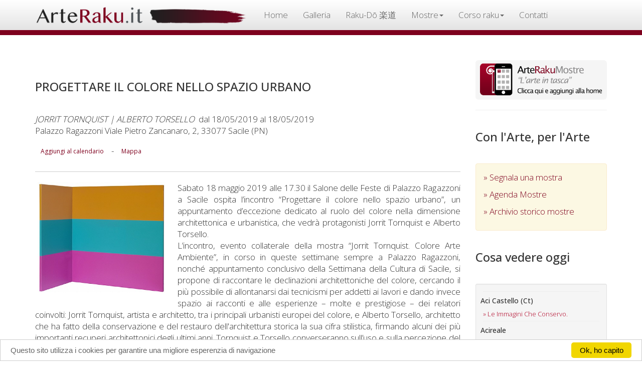

--- FILE ---
content_type: text/plain
request_url: https://www.google-analytics.com/j/collect?v=1&_v=j102&a=1243456107&t=pageview&_s=1&dl=https%3A%2F%2Fwww.arteraku.it%2Fpagine%2Fscheda-agenda.asp%3Fid%3D4357&ul=en-us%40posix&dt=ArteRaku.it%20-%20PROGETTARE%20IL%20COLORE%20NELLO%20SPAZIO%20URBANO%20-%20JORRIT%20TORNQUIST%20%7C%20ALBERTO%20TORSELLO&sr=1280x720&vp=1280x720&_u=IEBAAEABAAAAACAAI~&jid=1006580387&gjid=1629903137&cid=1403664882.1769111287&tid=UA-192979-3&_gid=739648213.1769111287&_r=1&_slc=1&z=1065845442
body_size: -450
content:
2,cG-WBD1VRG27B